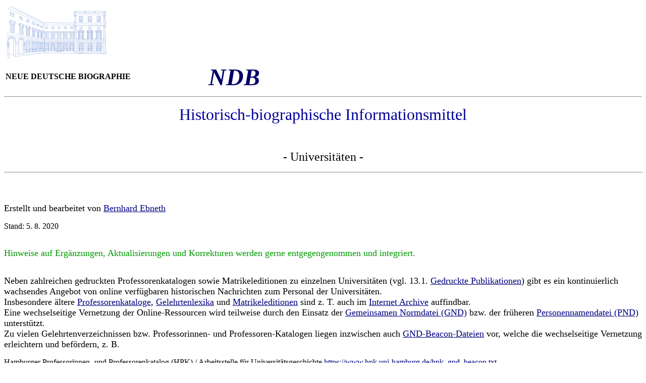

--- FILE ---
content_type: text/html
request_url: http://www.ndb.badw-muenchen.de/eb_univ.htm
body_size: 17441
content:
<!DOCTYPE HTML PUBLIC "-//w3c//dtd html 4.0 transitional//en">
<html><head>
  <meta http-equiv="Content-Type" content="text/html; charset=ISO-8859-1">
  <meta name="GENERATOR" content="Mozilla/4.8 [en] (Windows NT 5.0; U) [Netscape]">
  <meta name="Author" content="Bernhard Ebneth">
  <meta name="KeyWords" content="Biographie, Personen, Namen, Geschichte, Lexikon, Mitteleuropa, Deutschland, Österreich, Schweiz, Historische Kommission, Bayerische Akademie der Wissenschaften, Lexikographie, Dokumentation, Register, Wissenschaftsgeschichte, Bildungsgeschichte, Universitätsgeschichte, Mittelalter, Frühe Neuzeit, Zeitgeschichte, Eliten">
  <meta name="Description" content="Elektronische Deutschsprachige Biographie - Historisch-Biographische Informationsmittel">
  
  <title>NDB / EDB - Historisch-Biographische Informationsmittel - Universitäten</title><meta content="Biographie; Biography; Biographie-Portal; German Biography Portal; Universität; Universitätsgeschichte; Wissenschaft; Wissenschaftsgeschichte; Professoren; Gelehrte; Dozenten; Studenten; Matrikel; Immatrikulationen; Akademien; Digitale Deutsche Biographie; NDB; ADB; Namen; Personen; Personennamendatei; PND; Geschichte; History; Lexikon; Dictionary; Deutschland; Österreich; Schweiz; Germany; Austria; Suisse; Elektronische Deutschsprachige Biographie -" name="description">
  <meta content="B. Ebneth / NDB" name="author"></head>
<body alink="#ff0000" bgcolor="#ffffff" link="#000080" text="#000000" vlink="#008000">
<img src="zeichnung-badw.gif" id="_x0000_i1025" height="104" hspace="5" vspace="5" width="200">
<table>
  <tbody>
    <tr>
      <td width="398"><b>NEUE DEUTSCHE BIOGRAPHIE</b></td>
      <td width="398"><b><i><font color="#000066"><font size="+4">NDB</font></font></i></b></td>
    </tr>
  </tbody>
</table>
<hr>
<center>
<p><font color="#000099"><font size="+3">Historisch-biographische
Informationsmittel</font></font>
<br>
&nbsp;
<br>
&nbsp;
</p>
<p><font size="+2">- Universitäten -</font></p>
</center>
<p>
</p>
<hr width="100%"><br>
&nbsp;
<p><font size="+1">Erstellt und bearbeitet von <a href="mailto:ebneth@ndb.badw-muenchen.de">Bernhard
Ebneth</a></font>
</p>
<p>Stand: 5. 8. 2020
<br>
&nbsp;
</p>
<p><font color="#009900"><font size="+1">Hinweise auf Ergänzungen,
Aktualisierungen
und Korrekturen werden gerne entgegengenommen und integriert.</font></font>
<br>
&nbsp;
</p>
<p><font size="+1"><font color="#000000">Neben zahlreichen
gedruckten
Professorenkatalogen sowie Matrikeleditionen zu einzelnen
Universitäten
(vgl. </font>13.1. <a href="http://www.ndb.badw-muenchen.de/eb_buecher.htm">Gedruckte
Publikationen</a>)<font color="#000000"> gibt es ein </font></font><font size="+1"><font color="#000000">kontinuierlich wachsendes Angebot </font></font><font size="+1"><font color="#000000">von online verfügbaren
historischen Nachrichten zum Personal der
Universitäten.<br>
Insbesondere ältere </font></font><font size="+1"><font color="#000000"><a href="https://archive.org/search.php?query=professoren%20universit%C3%A4t">Professorenkataloge</a>,
<a href="https://archive.org/search.php?query=gelehrtenlex*">Gelehrtenlexika</a>
und <a href="https://archive.org/search.php?query=Matrikel%20%20%20%20Universit%C3%A4t">Matrikeleditionen</a>
sind z. T. auch im <a href="https://archive.org/about/">Internet
Archive</a> auffindbar.<br>
Eine wechselseitige Vernetzung der Online-Ressourcen wird teilweise
durch den
Einsatz der <a href="http://www.ndb.badw-muenchen.de/eb_gnd.htm#Professorenkataloge">Gemeinsamen
Normdatei
(GND)</a> bzw. der früheren <a href="http://www.ndb.badw-muenchen.de/eb_gnd.htm#Professorenkataloge">Personennamendatei
(PND)</a> unterstützt.<br>Zu vielen Gelehrtenverzeichnissen bzw. Professorinnen- und Professoren-Katalogen liegen inzwischen auch <a href="https://de.wikipedia.org/wiki/Wikipedia:BEACON" target="_blank">GND-Beacon-Dateien</a> vor, welche die wechselseitige Vernetzung erleichtern und befördern, z. B.</font></font></p>Hamburger Professorinnen- und Professorenkatalog (HPK) / Arbeitsstelle für Universitätsgeschichte <a href="https://www.hpk.uni-hamburg.de/hpk_gnd_beacon.txt" target="_blank">https://www.hpk.uni-hamburg.de/hpk_gnd_beacon.txt</a><br><br>Professorenkatalog der Universität Helmstedt / Herzog August Bibliothek Wolfenbüttel <a href="http://uni-helmstedt.hab.de/beacon.php" target="_blank">http://uni-helmstedt.hab.de/beacon.php</a><br><br>Gutenberg Biographics / Verzeichnis der Professorinnen und Professoren der Universität Mainz <a href="http://gutenberg-biographics.ub.uni-mainz.de/gnd/personen/beacon/file.txt" target="_blank">http://gutenberg-biographics.ub.uni-mainz.de/gnd/personen/beacon/file.txt</a><br><br>Historische Vorlesungsverzeichnisse der Universität Leipzig&nbsp; <a href="https://histvv.uni-leipzig.de/pnd.txt" target="_blank">https://histvv.uni-leipzig.de/pnd.txt</a><br>&nbsp;<br>Marburger Professorenkatalog online / Hessisches Landesamt für geschichtliche Landeskunde, Universitätsarchiv Marburg <a href="http://www.lagis-hessen.de/pkat_mr.txt" target="_blank">http://www.lagis-hessen.de/pkat_mr.txt</a><br><a href="http://uni-helmstedt.hab.de/beacon.php" target="_blank"></a><br>Catalogus Professorum Rostochiensium (CPR) / Forschungsstelle Universitätsgeschichte Rostock, Universitätsbibliothek Rostock <a href="http://cpr.uni-rostock.de/cpr_pnd_beacon.txt" target="_blank">http://cpr.uni-rostock.de/cpr_pnd_beacon.txt</a><br><a href="https://www.hpk.uni-hamburg.de/hpk_gnd_beacon.txt" target="_blank"></a>&nbsp;<a href="https://histvv.uni-leipzig.de/pnd.txt" target="_blank"></a><a href="http://www.lagis-hessen.de/pkat_mr.txt" target="_blank"></a><br>Historische Vorlesungsverzeichnisse der Universität Zürich <a href="http://histvv.uzh.ch/pnd.txt" target="_blank">http://histvv.uzh.ch/pnd.txt</a><br><br>Rektoratsreden im 19. und 20. Jahrhundert <a href="http://www.historische-kommission-muenchen-editionen.de/rektoratsreden/beacon.php" target="_blank">http://www.historische-kommission-muenchen-editionen.de/rektoratsreden/beacon.php</a>
<p><font size="+1"><font color="#000000">Für weiteren
Linksammlungen zur Wissenschafts- und Universitätsgeschichte ist
v. a. auf die Angebote von <a href="https://heloise.hypotheses.org/">Heloise
-
European
Network
on
Digital Academic History</a>, des <a href="http://www.dwc.knaw.nl/biografie/biografische-databanken/">Digitaal
Wetenschapshistorisch
Centrum</a>, der
<a href="http://guw-online.net/links/">Gesellschaft
für
Universitäts- und Wissenschaftsgeschichte (GUW)</a>, der <a target="_blank" href="http://cpr.uni-rostock.de/site/ueber_uns/verwandte_projekte?info=info.team,info.kontakt">Universität
Rostock</a>, </font></font><font size="+1"><font color="#000000">von </font></font><font size="+1"><font color="#000000"><a href="http://de.wikisource.org/wiki/Universit%C3%A4tsgeschichte">Wikisource</a>,
<a href="http://genwiki.genealogy.net/Universit%C3%A4tsmatrikel">GenWiki</a>
und
<a href="http://www.familia-austria.at/index.php/forschung-und-service/forschung-in-der-gesamtmonarchie/116-weitere-forschungsmoeglichkeiten/571-universitaetsmatrikel">Familia
Austria</a></font></font><font size="+1"><font color="#000000"> zu
verweisen.<br>
Gedruckte Matrikeln frühneuzeitlicher Schulen und Hochschulen sind
in den <a href="https://www.uni-due.de/ub/archiv/matrikel_literatur.shtml">Literaturhinweisen
zur
Duisburger
Universitätsmatrikel</a> verzeichnet.<br>
Am 11. 2. 2015 fand </font></font><font size="+1"><font color="#000000">mit
Beteiligung
von
Kollegen
aus
Braunschweig und Rostock </font></font><font size="+1"><font color="#000000">in der <a href="https://www.uni-hamburg.de/einrichtungen/weitere-einrichtungen/arbeitsstelle-fuer-universitaetsgeschichte.html">Hamburger
Arbeitsstelle
für
Universitätsgeschichte</a> ein Treffen zum <a href="https://cmswiki.rrz.uni-hamburg.de/hummel/ProfessorenKatalog/ProfKatTreffen">Hamburger
Professorenkatalog</a> statt.</font></font></p>
<p><font size="+1"><font color="#000000">Vgl. auch Ulf Morgenstern,
Nabelschau, Speziallexikon oder sozialstatistische Quellensammlung?
Über Intention, Wandel und Nutzen von Professorenkatalogen, in: </font></font><font size="+1"><font color="#000000"> <a href="http://www.uni-leipzig.de/unigeschichte/professorenkatalog/blog/publikationen/buch/">Catalogus
Professorum
Lipsiensis</a>. Konzeption, technische Umsetzung und
Anwendungen für Professorenkataloge im Semantic Web, hg. v. </font></font><font size="+1"><font color="#000000">Ulf Morgenstern u. </font></font><font size="+1"><font color="#000000">Thomas Riechert (= Leipziger
Beiträge zur Informatik,</font></font><font size="+1"><font color="#000000"> XXI), Leipzig 2010, S. 3&#8211;32 sowie<br>
</font></font><big><a name="Glasow_2015"></a>Matthias</big><big> Glasow,</big><big>
<a href="http://rosdok.uni-rostock.de/resolve/id/rosdok_document_0000009140" title="Onlineversion">Kollektivbiographisches Erinnern&nbsp;&#8211; Der
Catalogus Professorum Hamburgensium</a>, in: <a href="http://rosdok.uni-rostock.de/file/rosdok_document_0000009140/rosdok_derivate_0000032855/Studien_29.pdf">Denkmale&nbsp;&#8211;
Statuten&nbsp;&#8211;
Zeitzeugen</a>. Facetten Rostocker
Universitätsgeschichte (2), hg. v. </big><big>Gisela </big><big>Boeck
u.
</big><big>Hans-Uwe </big><big>Lammel (= </big><big>Rostocker
Studien zur Universitätsgeschichte, 29). Rostock 2015, S. 91-99.</big></p><p>In Planung befindet sich ein Deutsches Digitales Gelehrtenverzeichnis (früher unter dem Titel "<a href="http://www.deutscher-professorenkatalog.uni-kiel.de/" target="_blank">Deutscher Professorenkatalog</a>").</p>
<hr width="100%"><br>
<a href="http://www.archiv.rwth-aachen.de/lehrkoerper/"><big>Professoren/innen
und
Dozenten/innen
der
RWTH
(1870-1995)</big></a><span style="font-weight: bold;"> - </span><big><a name="RWTH_Aachen"></a><a href="http://www.archiv.rwth-aachen.de/">Hochschularchiv
der
RWTH
<span style="font-weight: bold;">Aachen</span></a></big><br>
Kurzbiographien; bearbeitet von Klaus Graf, Johanna Zigan und
Marcel Oeben (2007 / 30.3.2016)<br>
<font size="+1"><br>
<a href="http://www.archiv.rwth-aachen.de/rea/Seite/biographien_rekt_intze.htm">Biographien</a>
- <a href="http://www.rwth-aachen.de/go/id/hi/">RWTH Aachen</a> -
<a href="http://www.histinst.rwth-aachen.de/">Historisches
Institut</a></font>
<br>
enthält Informationen über drei Rektoren, zwölf
vertriebene
Professoren und über drei Professorinnen (o. Dat., 1.12.2010 /
16.4.2012 nicht mehr gefunden)<br><a href="https://aaa.gf-franken.de/de/akademie-und-universitaet-altdorf.html" target="_blank"><br><big>Album Academicum Altorphinum</big></a><big> - <a href="https://www.gf-franken.de/de/geschichte-und-profil.html" target="_blank">Gesellschaft für Familienforschung in Franken</a>, <a href="https://www.germanistik.phil.fau.de/person/schnabel-werner-w/" target="_blank">Prof. Dr. Werner Wilhelm Schnabel</a></big><br>mehr
als 18.000 Biogramme zu den Professoren, Präzeptoren, Studenten,
Universitätsverwandten, Aufsichts- und Verwaltungspersonal sowie
Förderern der Nürnbergischen Akademie und Universität Altdorf; <a href="https://aaa.gf-franken.de/de/recherche.html" target="_blank">Suchformular</a> (5.8.2020)<br><br>
<big><a href="http://digital.ub.uni-duesseldorf.de/urn/urn:nbn:de:hbz:061:1-103133">Die
Matrikel
der
Universität
<span style="font-weight: bold;">Altdorf</span></a><span style="font-weight: bold;"> </span>- Elias von Steinmeyer</big><br>
Digitalisat der Edition, die 1912 in der Reihe der
Veröffentlichungen der Gesellschaft für Fränkische
Geschichte : Reihe 4, Matrikeln fränkischer Schulen, publiziert
wurde; <a href="http://digital.ub.uni-duesseldorf.de/ihd/content/titleinfo/3544163">Band
1:
Text</a>, <a href="http://digital.ub.uni-duesseldorf.de/ihd/content/titleinfo/3544920">Band
2:
Register</a> (2012 / 30.3.2016)<br><br><big><a href="http://www.albumacademicum.uva.nl/cgi/b/bib/bib-idx?c=ap;lang=nl;tpl=introduction-nl.tpl" target="_blank">Album Academicum</a>. Hoogleraren en Gepromoveerden van 1632 tot heden - College van Bestuur van de Universiteit van <span style="font-weight: bold;">Amsterdam</span><br><small><a href="http://www.albumacademicum.uva.nl/cgi/b/bib/bib-idx?c=ap;cc=ap;page=boolean;lang=nl" target="_blank">Suchformular</a>; Listen der <a href="http://www.albumacademicum.uva.nl/cgi/b/bib/bib-idx?c=ap;lang=nl;tpl=br-achternaam-prof-nl.tpl" target="_blank">Hochschullehrer</a>, <a href="http://www.albumacademicum.uva.nl/cgi/b/bib/bib-idx?c=ap;lang=nl;tpl=br-achternaam-phd-nl.tpl" target="_blank">Doktoren</a> und <a href="http://www.albumacademicum.uva.nl/cgi/b/bib/bib-idx?c=ap;lang=nl;tpl=br-achternaam-doc-nl.tpl" target="_blank">Ehrendoktoren</a>; (5.8.2020)</small><br></big><a href="http://www.uni-bamberg.de/arch/news/artikel/Professorenkatalog/"><br>
</a><big><a target="_blank" href="https://www.uni-bamberg.de/arch/projekte/professorinnen-und-professorenkatalog/">Bamberger
Professorinnen-
und
Professorenkatalog</a> (im Aufbau) - <a href="http://www.uni-bamberg.de/">Universität <span style="font-weight: bold;">Bamberg</span></a>,<span style="font-weight: bold;"> </span></big><big><a href="http://www.uni-bamberg.de/kommunikation/news/artikel/vizepraesidenten_2014/">Vizepräsident
Technologie
und
Innovation</a> / <a href="http://www.uni-bamberg.de/pi/team/wirtz/">Guido
Wirtz</a>, </big><big><a href="http://www.uni-bamberg.de/hist-gw/">Historische
Grundwissenschaften</a> / <a href="http://www.uni-bamberg.de/hist-gw/professurteam/prof-dr-andrea-stieldorf/">Andrea
Stieldorf</a>, <a href="http://www.uni-bamberg.de/arch/">Universitätsarchiv</a>
/ <a href="http://www.uni-bamberg.de/arch/team-und-erreichbarkeit/">Margrit
Prussat</a> / <a href="http://www.uni-bamberg.de/kinf/">Lehrstuhl
für Angewandte Informatik in den Kultur-, Geschichts- und
Geowissenschaften</a> / <a href="http://www.uni-bamberg.de/kinf/mitarbeiter/schlieder-christoph/">Christoph
Schlieder</a>, </big><br>
Online-Datenbank des akademischen Lehrpersonals ab 1648 (26.7.2013,
aktualisiert 8.5.2014 / 5.8.2020)<br><br><big><a href="https://cp.tu-berlin.de/about" target="_blank">Catalogus Professorum</a> - Professorinnen &amp; Professoren der TU <span style="font-weight: bold;">Berlin</span> und ihrer Vorgänger - TU Berlin, Universitätsarchiv; Roberto Raguse, Irina Schwab<br>enthält mehr als 2500 Professoren; Namenliste; Erweiterte Suche (2001 / 4.9.2017)</big><br>
<br>
<big><a href="http://www.hu-berlin.de/ueberblick/geschichte/juedische-studierende">Jüdische
Studierende
1933
bis
1938</a> - <a href="http://www.hu-berlin.de/ueberblick/humboldt-universitaet-zu-berlin">Humboldt-Universität
zu
<span style="font-weight: bold;">Berlin</span></a> - <a href="http://www.geschichte.hu-berlin.de/bereiche-und-lehrstuehle/dtge-20jhd/forschung/vita-und-publikationen/vita-johanna-langenbrinck">Johanna
Langenbrinck</a></big><br>
enthält für ca. <a href="http://www.hu-berlin.de/ueberblick/geschichte/juedische-studierende/namensliste/">2000
Studierende
alphabetische
Liste</a> mit Namen, Geburtsdatum und -ort,
Fakultät, Studienzeit und Matrikelnummer, außerdem 15 <a href="http://www.hu-berlin.de/ueberblick/geschichte/juedische-studierende/biographien/">Biographien
und
Videointerviews
</a>( (12.4.2013 / 30.3.2016) <br>
<big><br>
<a href="http://www.generalsekretariat.unibe.ch/uniarchiv/content/datenbanken/index_ger.html">Namenslisten
-
Studierende,
Dozierende,
Rektoren,
Dekane
und
Ehrendoktoren</a> </big><big>-
</big><big><a href="http://www.unibe.ch/">Universität <span style="font-weight: bold;">Bern</span></a> - <a href="http://www.uniarchiv.unibe.ch/content/index_ger.html">Universitätsarchiv</a></big><br>
(22.2.2009 / 16.4.2012 - 30.3.2016&nbsp; nicht mehr gefunden)<br>
<big><br>
<a href="http://apps.uniarchiv.unibe.ch/index.php?syst=stud_1804_1834">Datenbank
der
Studierenden
1805
bis
1834</a> - </big><big><a href="http://www.unibe.ch/">
Universität Bern</a> - <a href="http://www.uniarchiv.unibe.ch/content/index_ger.html">Universitätsarchiv</a></big><br>
digitale Reproduktion der Matrikelbücher <a href="http://www.uniarchiv.unibe.ch/index.php?syst=stud_1804_1834">1805-1834</a>;&nbsp;&nbsp;
(13.10.2004
/
30.3.2016)<br>
<br>
<big><a href="http://apps.uniarchiv.unibe.ch/index.php?syst=stud_1834_1914">Datenbank
der
Studierenden
1835
bis
1914</a> - </big><big><a href="http://www.unibe.ch/">Universität
Bern</a></big><big> - </big><big><a href="http://www.uniarchiv.unibe.ch/content/index_ger.html">Universitätsarchiv</a><br>
</big>digitale Reproduktion der Matrikelbücher <a href="http://www.uniarchiv.unibe.ch/index.php?syst=stud_1834_1914">1834-1914</a>
(13.10.2004 / 30.3.2016)<br>
<big><br>
</big><big><a href="http://apps.uniarchiv.unibe.ch/index.php?syst=doz_1528_1980">Datenbank
der
Dozierenden
1528
bis
1980</a> - </big><big><a href="http://www.unibe.ch/">Universität
Bern</a></big><big> - </big><big><a href="http://www.uniarchiv.unibe.ch/content/index_ger.html">Universitätsarchiv</a><br>
<small>Namensliste mit <a href="http://digibiblio.unibe.ch/digibern/Chopin/Engine/Alpha/searchform.asp?KatalogID=6">Suchformular</a></small></big>
(13.10.2004 /&nbsp; 30.3.2016)<big><br>
<br>
</big><a href="http://www.uniarchiv.unibe.ch/unibe/generalsekretariat/uniarchiv/content/e3558/e3559/e3584/dozierende_1980_ger.pdf"><big>Datenbank
der
Dozierenden
1980</big></a><big><a href="http://www.uniarchiv.unibe.ch/unibe/generalsekretariat/uniarchiv/content/e3558/e3559/e3584/dozierende_1980_ger.pdf">
bis heute</a></big><big> [= 30.9.1981] -&nbsp;</big><big><a href="http://www.unibe.ch/">Universität Bern</a></big><big> - </big><big><a href="http://www.uniarchiv.unibe.ch/content/index_ger.html">Universitätsarchiv</a><br>
<small>Namensliste mit Angabe der Fakultät und Lebensdaten
gemäß den </small></big>Jahresbericht der Universität
Bern <big><small>"Dies academicus"</small></big>
(2007 / 16.4.2012 - 30.3.2016 nicht mehr gefunden)<big><br>
</big><big><br>
</big><big><a href="http://apps.uniarchiv.unibe.ch/index.php?syst=rectorsDB">Datenbank
der
Rektoren
1834
bis
heute</a> </big><big>[= 13.10.2004] </big><big>-&nbsp;</big><big><a href="http://www.unibe.ch/">Universität
Bern</a></big><big> - </big><big><a href="http://www.uniarchiv.unibe.ch/content/index_ger.html">Universitätsarchiv</a></big><br>
<big><small>Namensliste</small></big>n alphabetisch und <a href="http://apps.uniarchiv.unibe.ch/index.php?syst=rectorsDB&amp;modsc=1">Gesamtnamensliste
chronologisch
</a>(13.10.2004 / 1.12.2010)<br>
<br>
<big><a href="http://www.uniarchiv.unibe.ch/unibe/generalsekretariat/uniarchiv/content/e3558/e3559/e3586/Dekane_ger.pdf">Datenbank
der
Dekane</a> -&nbsp;</big><big><a href="http://www.unibe.ch/">Universität
Bern</a></big><big> - </big><big><a href="http://www.uniarchiv.unibe.ch/content/index_ger.html">Universitätsarchiv</a></big><br>
Namenslisten nach Fakultäten chronologisch (2009 / 16.4.2012 -
30.3.2016 nicht mehr gefunden)<br>
<br>
<big><a href="http://www.uniarchiv.unibe.ch/unibe/generalsekretariat/uniarchiv/content/e3558/e3559/e3587/Ehrenpromotionen_ger.pdf">Datenbank
der
Ehrendoktoren</a> -&nbsp;</big><big><a href="http://www.unibe.ch/">Universität
Bern</a></big><big> - </big><big><a href="http://www.uniarchiv.unibe.ch/content/index_ger.html">Universitätsarchiv</a><br>
</big>alphabetische und chronologische Namensliste (2009 / 16.4.2012 -
30.3.2016 nicht mehr gefunden)<br>
<br>
<big><a href="http://s2w.hbz-nrw.de/ulbbn/periodical/titleinfo/775910">Amtliches
Verzeichniß
des
Personals
und
der
Studirenden
der
Königlichen
Rheinischen
Friedrich-Wilhelms-Universität
zu
Bonn</a>,
1833-1886</big><br>
Digitalisat<small> (o. Dat. /&nbsp;</small>30.3.2016<small><font size="+1"><small>)</small></font></small><br>
<br>
<big><a href="http://rzbl04.biblio.etc.tu-bs.de:8080/docportal/receive/DocPortal_document_00022660">Die
Matrikel
des
Collegium
Carolinum
und
der
Technischen
Hochschule
Carolo-Wilhelmina
zu
<span style="font-weight: bold;">Braunschweig</span>
1745-1900</a>, bearbeitet von Peter Düsterdieck, Hildesheim 1983<br>
<small>Digitalisat; Veröffentlichungen der Historischen Kommission
für Niedersachsen und Bremen; 9, Abt. 5 </small></big><font size="+1"><small>(o. Dat. / </small></font>30.3.2016<font size="+1"><small>)<br><big><br><a href="https://eldorado.tu-dortmund.de/handle/2003/25829">Biografisches Archiv <span style="font-weight: bold;">Dortmund</span>er Universitäts-Professorinnen und -Professoren</a> - Lebensläufe von eigener Hand - Herausgeber Valentin Wehefritz, 2009-2014</big><br>enthält 84 Biogramme, jeweils mit </small></font><font size="+1"><small>Porträt</small></font><font size="+1"><small>,
Lebenslauf in Stichworten, Tätigkeiten in der Selbstverwaltung [der
Universität] und Wissenschaftsorganisationen, Publikationslisten&nbsp;
(2010-2014 / 27.2.2017)<br><br>
<big><a href="http://digital.ub.uni-duesseldorf.de/man/content/titleinfo/5394138">Matrikelbuch
der
<span style="font-weight: bold;">Düsseldorf</span>er Akademie
für praktische Medizin 1919-1928</a></big><br>
Digitalisat (2013 / </small></font>30.3.2016<font size="+1"><small>)<br>
<br>
<big><a href="http://digital.ub.uni-duesseldorf.de/ihd/periodical/titleinfo/1115047">Personal-
</a>und <a href="http://digital.ub.uni-duesseldorf.de/ihd/periodical/titleinfo/1115053">Vorlesungsverzeichnisse
und
Stundenpläne
der
Medizinischen
Akademie
in
Düsseldorf<span style="font-weight: bold;"> </span>1923-1966
</a>bzw. der <a href="http://digital.ub.uni-duesseldorf.de/ihd/periodical/titleinfo/1115031">Universität
Düsseldorf
1966-2010</a><br>
</big><a href="http://digital.ub.uni-duesseldorf.de/nav/classification/1186158">Digitalisate</a>
(2010 / </small></font>30.3.2016<font size="+1"><small>)<br>
</small><br>
<a href="https://www.uni-due.de/ub/archiv/universitaetsmatrikel.shtml"><span style="font-weight: bold;">Duisburger</span>
Universitätsmatrikel 1652-1818</a> (</font><big>Album studiosorum
universitatis Duisburgensis) </big><font size="+1">- Manfred
Komorowski</font>
<br>
<a href="http://matrikeldb.ub.uni-due.de/depa/person.jsp">bio-bibliographische
Datenbank</a> mit Quellen- und Literaturnachweisen; <a href="http://matrikeldb.ub.uni-due.de/depa/quellen.jsp">Digitalisat des<small>
</small>Album studiosorum
universitatis Duisburgensis</a>; <a href="http://www.uni-due.de/collcart/matrikel/00-index.htm">2. Edition
Oktober 2004</a> dadurch ersetzt&nbsp; (28.11.2013 / 30.3.2016)<font size="+1"><br>
<br>
Die Professoren und Dozenten der Friedrich-Alexander-Universität <span style="font-weight: bold;">Erlangen</span> 1743&#8211;1960 - <a href="http://www.ub.fau.de/">Universitätsbibliothek Erlangen</a><br>
<small>Digitalisate von:<br>
</small></font><font size="+1"><small><a href="https://opus4.kobv.de/opus4-fau/frontdoor/index/index/docId/1419">Die
Professoren
und
Dozenten
der
Friedrich-Alexander-Universität
1743-1960</a>, <a href="https://opus4.kobv.de/opus4-fau/files/1419/Professorenkatalog_1_PDF.pdf">Teil
1:
Theologische
Fakultät,
Juristische
Fakultät</a>, hg. v.
Renate Wittern, bearb. v. Eva Wedel-Schaper, Christoph Hafner u. Astrid
Ley</small></font><small><font size="+1"><small> </small></font><font size="+1"><small>(= Erlanger Forschungen, Sonderreihe 9)</small></font></small><font size="+1"><small>, Erlangen</small></font><font size="+1"><small> 1999;</small></font><br>
<font size="+1"><small><a href="https://opus4.kobv.de/opus4-fau/frontdoor/index/index/docId/1420">Die
Professoren
und
Dozenten
der
Friedrich-Alexander-Universität
1743-1960</a>, <a href="https://opus4.kobv.de/opus4-fau/files/1420/ProfUndDozenten.pdf">Teil
2:
Medizinische
Fakultät</a>, hg. v. Renate Wittern, bearb. v.
Astrid Ley</small></font><small><font size="+1"><small> </small></font><font size="+1"><small>(= Erlanger Forschungen, Sonderreihe 9)</small></font></small><font size="+1"><small>, Erlangen</small></font><font size="+1"><small> 1999;<br>
</small></font><small><font size="+1"><small><a href="https://opus4.kobv.de/opus4-fau/frontdoor/index/index/docId/1421">Die
Professoren
und
Dozenten
der
Friedrich-Alexander-Universität
Erlangen 1743&#8211;1960</a>, </small></font><font size="+1"><small><a href="https://opus4.kobv.de/opus4-fau/files/1421/S._I_358ProfessorenT3.pdf">Teil
3:
Philosophische
Fakultät,
Naturwissenschaftliche
Fakultät</a>,
bearb. v. Clemens Wachter </small></font><font size="+1"><small>(=
Erlanger Forschungen, Sonderreihe 13)</small></font></small><font size="+1"><small>, Erlangen 2009;<br>
</small></font><font size="+1"><small><a href="https://opus4.kobv.de/opus4-fau/frontdoor/index/index/docId/1330">Roswitha
Poll,
Monika
Kötter
u.
Ellen Schug</a>, </small></font><font size="+1"><small><a href="https://opus4.kobv.de/opus4-fau/files/1330/Promotionen_Internet_Bd1.pdf">Verzeichnis
der
Erlanger
Promotionen
1743-1885</a>, hg. v. d. <a href="http://www.ub.fau.de/">Universitätsbibliothek
Erlangen-Nürnberg</a>, <a href="https://opus4.kobv.de/opus4-fau/files/1330/Promotionen_Internet_Bd1.pdf">Teil
1:
</a></small></font><a href="https://opus4.kobv.de/opus4-fau/files/1330/Promotionen_Internet_Bd1.pdf"><font size="+1"><small>Theologische Fakultät, Juristische
Fakultät,
</small></font></a><a href="https://opus4.kobv.de/opus4-fau/files/1330/Promotionen_Internet_Bd1.pdf"><small><font size="+1"><small>Philosophische Fakultät</small></font></small></a><font size="+1"><small>, </small></font><font size="+1"><small>Erlangen
2009,</small></font><font size="+1"><small>&nbsp; <a href="https://opus4.kobv.de/opus4-fau/files/1330/Promotionen_Internet_Bd2.pdf">Teil
2:
Medizinische
Fakultät</a>, Erlangen 2009;<br>
</small></font><a href="https://opus4.kobv.de/opus4-fau/frontdoor/index/index/docId/4125"><font size="+1"><small>Bernd Mertens u. Margareta Feketitsch-Weber</small></font></a>,
<font size="+1"><small><a href="https://opus4.kobv.de/opus4-fau/files/4125/DieAberkennungVonDoktorgraden_Bd15.pdf">Die
Aberkennung
von
Doktorgraden
an
der Juristischen Fakultät der
Universität Erlangen im Nationalsozialismus</a> </small></font><small><font size="+1"><small>(= Erlanger Forschungen, Sonderreihe 15)</small></font></small><font size="+1"><small>, Erlangen 2010 </small></font><font size="+1"><small>(2010
</small></font>/ 30.3.2016)<br>
<font size="+1"><br>
<a href="http://digital.bib-bvb.de/webclient/DeliveryManager?custom_att_2=simple_viewer&amp;pid=4568229">Matrikel
über
die
an
der
Hochfürstl.
Friedrichs-Universität
zu
Bayreuth
u.
Erlangen<span style="font-weight: bold;"> </span>aufgenommenen
Studierenden
adeliger
und
bürgerlicher
Herkunft</a> -
Universitätsbibliothek Erlangen-Nürnberg<br>
Digitalisat (o. Dat. / </font>30.3.2016<font size="+1">)<br>
<br>
<a href="http://www.uni-frankfurt.de/org/ltg/admin/archiv/aktuell"><span style="font-weight: bold;">Frankfurter</span>
Gelehrtenlexikon</a> - <a href="http://www.uni-frankfurt.de/org/ltg/admin/archiv/mitarbeiter/index.html">Michael
Maaser,
Markus
Eschenauer</a></font><a href="http://www.uni-frankfurt.de/org/ltg/admin/archiv/index.html"><br>
Universitätsarchiv
Frankfurt
am Main</a>; Projekt einer Datenbank und eines Lexikons in
fünf
Bänden; Erfassung aller Dozenten und Professoren seit
Universitätsgründung
1914 (20.6.2005 / nicht mehr auffindbar 2.8.2005-16.4.2012 ff.)
<p><font size="+1"><a href="http://www.uni-greifswald.de/%7Ehistor/activities/lexi/prof/lex.htm">Lexikon
<span style="font-weight: bold;">Greifswalder</span>
Hochschullehrer
1775
-
1961</a> - Werner Buchholz, Agneta
Schönrock, Meinrad Welker, Maud Viehberg, Ines Oberling</font><br>
Projekt eines Professorenkatalogs mit vier Musterbiographien: <a href="http://www.uni-greifswald.de/%7Ehistor/activities/lexi/hgwp/Artikel/klemp.htm">Victor
Klemperer</a>, <a href="http://www.uni-greifswald.de/%7Ehistor/activities/lexi/hgwp/Artikel/lohm.htm">Ernst
Lohmeyer</a>, <a href="http://www.uni-greifswald.de/%7Ehistor/activities/lexi/hgwp/Artikel/oberlaender.htm">Theodor
Oberländer</a> und <a href="http://www.uni-greifswald.de/%7Ehistor/activities/lexi/hgwp/Artikel/sauerbruch.htm">Ferdinand
Sauerbruch</a> (o. Dat. / 16.4.2012 - 30.3.2016 nicht mehr gefunden);
<br>
hierzu gedruckte Ausgabe: <i><a href="http://idw-online.de/pages/de/news?print=1&amp;id=93343">L</a><a href="http://idw-online.de/pages/de/news?print=1&amp;id=93343">exikon
Greifswalder Hochschullehrer</a></i><a href="http://idw-online.de/pages/de/news?print=1&amp;id=93343">
1775 bis 2006</a> ; Hrsg. v. <b>Werner Buchholz</b> ; Teil 3 ; (1907 -
1932) ; Bearb. v. Meinrad Welker ; Bad Honnef : Bock , 2004 ; 295 S. ;
ISBN <a href="http://kvk.ubka.uni-karlsruhe.de/hylib-bin/kvk/nph-kvk2.cgi?maske=kvk-last&amp;title=UB+Karlsruhe%3A+KVK+Ergebnisanzeige&amp;header=http%3A%2F%2Fwww.ubka.uni-karlsruhe.de%2Fkvk%2Fkvk%2Fkvk-header_neu_de_28_09_05.html&amp;spacer=http%3A%2F%2Fwww.ubka.uni-karlsruhe.de%2Fkvk%2Fkvk%2Fkvk-spacer.html&amp;footer=http%3A%2F%2Fwww.ubka.uni-karlsruhe.de%2Fkvk%2Fkvk%2Fkvk-footer_neu_de_04_02_04.html&amp;css=http%3A%2F%2Fwww.ubka.uni-karlsruhe.de%2Fkvk%2Fkvk%2Fkvk-neu2.css&amp;input-charset=utf-8&amp;kvk-session=4UO32T01&amp;TI=&amp;PY=&amp;AU=&amp;SB=3-87066-931-4&amp;CI=&amp;SS=&amp;ST=&amp;PU=&amp;VERBUENDE=&amp;kataloge=SWB&amp;kataloge=BVB&amp;kataloge=NRW&amp;kataloge=HEBIS&amp;kataloge=KOBV&amp;kataloge=GBV&amp;kataloge=DDB&amp;kataloge=STABI_BERLIN&amp;kataloge=TIB&amp;kataloge=OEVK_GBV&amp;kataloge=VD17&amp;kataloge=ZDB&amp;OESTERREICH=&amp;kataloge=BIBOPAC&amp;kataloge=LBOE&amp;kataloge=OENB_1501&amp;kataloge=OENB_1930&amp;kataloge=OENB_1992&amp;SCHWEIZ=&amp;kataloge=HELVETICAT&amp;kataloge=BASEL&amp;kataloge=ZUERICH&amp;kataloge=ETH&amp;kataloge=VKCH_RERO&amp;target=_blank&amp;Timeout=120">3-87066-931-4</a></p><big>Catalogus Professorum Academiae <span style="font-weight: bold;">Groninganae</span> - Biblitheek der Rijksuniversiteit Groningen</big><br>
verzeichnet Professoren seit 1614; <a href="https://hoogleraren.ub.rug.nl/" target="_blank">alphabetische Namensliste</a>; <a href="https://hoogleraren.ub.rug.nl/" target="_blank">Zeitleiste</a>; <a href="https://hoogleraren.ub.rug.nl/disciplines" target="_blank">Fachgebiete</a>; <a href="http://profs.library.uu.nl/index.php/info/links" target="_blank"></a><a href="https://hoogleraren.ub.rug.nl/advancedsearch" target="_blank">Erweiterte Suche</a><big><small> (o. D. /</small> </big>4.9.2017<big>)</big>
<p><font size="+1"><a href="http://www.catalogus-professorum-halensis.de">Catalogus
Professorum <span style="font-weight: bold;">Halensis</span> -
Onlinelexikon hallischer Gelehrter [1817-1968]</a>
- Ein bio-bibliographisches Gelehrtenlexikon - <a href="mailto:historisches.buero@gmx.de">Henrik
Eberle</a> / Historisches Büro</font>
<br>
Biographien von Professoren in fünf alphabetischen Serien (<a href="http://www.catalogus-professorum-halensis.de/index1817.html">1817-1871</a>
/ <a href="http://www.catalogus-professorum-halensis.de/indexb1871.html">1871-1918</a>
/ <a href="http://www.catalogus-professorum-halensis.de/indexb1918.html">1918-1933</a>
/ <a href="http://www.catalogus-professorum-halensis.de/indexb1933.html">1933-1945</a>
/ <a href="http://www.catalogus-professorum-halensis.de/index1945.html">1945-1968</a>);
mit
Suchformular; 16.4.2012
ohne
Inhalt;&nbsp;<a href="http://www.historische-kommission-muenchen-editionen.de/beacond/cph.php?beacon">GND-Beacon</a>
(7.1.2008
/ 24. 3. 2017 )<br>
</p>
<p><big><a href="https://www.hpk.uni-hamburg.de/">Hamburger Professorinnen- und Professorenkatalog<span style="font-weight: bold;"></span></a> - </big><font size="+1"><font color="#000000"><a href="https://www.uni-hamburg.de/einrichtungen/weitere-einrichtungen/arbeitsstelle-fuer-universitaetsgeschichte.html">Hamburger
Arbeitsstelle
für
Universitätsgeschichte</a></font></font> / <big>Rainer
Nicolaysen / <a href="https://www.archiv.uni-hamburg.de/">Universitätsarchiv Hamburg</a></big><br><a href="https://www.hpk.uni-hamburg.de/indexbrowser/profname">
Personenindex</a>; <a href="https://www.hpk.uni-hamburg.de/search/profkat-simple">Einfache</a> und <a href="https://www.hpk.uni-hamburg.de/search/profkat-extended">Erweiterte Suche</a>; <a href="https://www.hpk.uni-hamburg.de/">Einführung</a>; Projektbeschreibung <big><small><a href="https://www.uni-hamburg.de/einrichtungen/weitere-einrichtungen/arbeitsstelle-fuer-universitaetsgeschichte/projekte.html">Catalogus
Professorum
<span style="font-weight: bold;">Hamburgensium</span></a></small></big>; hierzu auch <a href="#Glasow_2015">Glasow 2015</a>; <a href="https://www.hpk.uni-hamburg.de/hpk_gnd_beacon.txt">GND-Beacon</a> (3.11.2015 / 24.3.2017) <br>
</p>
<p><font size="+1"><a href="http://www.ub.uni-heidelberg.de/helios/digi/unihdmatrikel.html">Die
Matrikel
der
Universität
<span style="font-weight: bold;">Heidelberg</span>
1386
- 1920 digital</a> - <a href="http://www.ub.uni-heidelberg.de">Universitätsbibliothek
Heidelberg</a></font>
<br>
Bilddateien der gedruckten Matrikeln:&nbsp; <a href="http://digi.ub.uni-heidelberg.de/matrikel1386">Gustav
Toepke, Die Matrikel der Universität Heidelberg, Teil I: 1386 bis
1553</a>,
<br>
Heidelberg 1884, <a href="http://digi.ub.uni-heidelberg.de/matrikel1554">Teil
II: 1554 bis 1662 (einschl. Nachtrag 1663-1668)</a>, Heidelberg 1886, <a href="http://digi.ub.uni-heidelberg.de/matrikel1704">Teil
IV: 1704-1807</a>,
<br>
Heidelberg 1903, <a href="http://digi.ub.uni-heidelberg.de/matrikel1807">Teil
V: 1807-1846</a>, Heidelberg 1904, <a href="http://digi.ub.uni-heidelberg.de/matrikel1846">Teil
VI: 1846-1870</a>, Heidelberg 1907 sowie der archivalischen <a href="http://digi.ub.uni-heidelberg.de/matrikel1871">Matrikelbücher
Sommer-Semester
1871
bis
Sommer-Semester
1872</a>, <a href="http://digi.ub.uni-heidelberg.de/matrikel1872">Winter-Semester
1872/1873
bis
Winter-Semester
1894/95</a>, <a href="http://digi.ub.uni-heidelberg.de/matrikel1895">Sommer-Semester
1895
bis
Sommer-Semester
1906</a>, <a href="http://digi.ub.uni-heidelberg.de/matrikel1907">Winter-Semester
1906/1907
bis
Sommer-Semester
1916</a> u. <a href="http://digi.ub.uni-heidelberg.de/matrikel1916">Winter-Semester
1916/1917
bis
Sommer-Semester
1920</a>; Zugriff auf die gedruckten
Matrikeln
am besten über die beiden Registerbände: <a href="http://digi.ub.uni-heidelberg.de/matrikelregister">Gustav
Toepke, Die Matrikel der Universität Heidelberg, Teil III:
Register
1386-1662</a>, Heidelberg 1889, u. <a href="http://digi.ub.uni-heidelberg.de/matrikelregister2">Paul
Hintzelmann, Die Matrikel der Universität Heidelberg. Teil
VII:&nbsp;
Register 1704-1870</a>, Heidelberg 1916, jeweils mit <a href="http://digi.ub.uni-heidelberg.de/matrikelregister">Suchformular</a>,
<a href="http://digi.ub.uni-heidelberg.de/sammlung12/buch/matrikelregister.xml?docname=matrikelregister&amp;pageid=PAGE0013">Personen-</a>,
<a href="http://digi.ub.uni-heidelberg.de/sammlung12/buch/matrikelregister.xml?docname=matrikelregister&amp;pageid=PAGE0558">Orts-,</a><a href="http://digi.ub.uni-heidelberg.de/sammlung12/buch/matrikelregister.xml?docname=matrikelregister&amp;pageid=PAGE0836">Sach-
und
Wörterregistern
</a>(23.2.2005 / 30.3.2016)<br>
</p>
<p><big><a href="https://www.uni-heidelberg.de/presse/ruca/ruca04-02/gelehrt.html">Heidelberger
Gelehrtenlexikon</a> </big><font size="+1"><big> </big>- Eike
Wolgast, Dagmar
Drüll-Zimmermann<br>
<small>Beschreibung in Ruperto Carola 2/2004; <a href="https://www.uni-heidelberg.de/presse/news09/pm290429-3gel.html">Pressemitteilung
v.
29.4.2009
zum
4.
Band (1933-1986)</a>; kleiner Ausschnitt in <a href="https://books.google.de/books?id=BM4fBAAAQBAJ">GoogleBooks</a>
(2004 / 30.3.2016)</small><br>
</font></p>
<p><font size="+1"><a href="http://www.uni-heidelberg.de/presse/news/2209gelehrte.html">Heidelberger
Gelehrtenlexikon
1386-1649</a> - Eike Wolgast, Dagmar
Drüll-Zimmermann</font>
<br>
Professorenkatalog; Pressemitteilung vom <a href="http://www.uni-heidelberg.de/presse/news/2210gelehrten.html">25.9.2002</a>
(25.9.2002 / 1.12.2010 - 30.3.2016 nicht mehr gefunden)
</p>
<p><font size="+1"><a href="http://digi.ub.uni-heidelberg.de/diglit/album1886/0008">Der
Lehrkörper Ruperto Carola zu Heidelberg im Jahre 500 ihres
Bestehens</a>
- Fotoalbum von 1886 in der <a href="http://www.ub.uni-heidelberg.de">Universitätsbibliothek
Heidelberg</a></font>
<br>
enthält zeitgenössische Photographien von <a href="http://digi.ub.uni-heidelberg.de/sammlung12/werk/album1886.xml?docname=album1886&amp;pageid=PAGE0001">Friedrich
I,
Großherzog
von
Baden</a>, Prorektor <a href="http://digi.ub.uni-heidelberg.de/sammlung12/werk/album1886.xml?docname=album1886&amp;pageid=PAGE0002">Ernst
Immanuel
Bekker</a> sowie den Dozenten der <a href="http://digi.ub.uni-heidelberg.de/sammlung12/werk/album1886.xml?docname=album1886&amp;pageid=PAGE0003">Theologischen
Fakultät</a>, der <a href="http://digi.ub.uni-heidelberg.de/sammlung12/werk/album1886.xml?docname=album1886&amp;pageid=PAGE0005">Juristischen
Fakultät</a>, der <a href="http://digi.ub.uni-heidelberg.de/diglit/album1886/0008?sid=e477d6960715c6bc15a03994995918fe">Medizinischen
Fakultät</a> und der <a href="http://digi.ub.uni-heidelberg.de/sammlung12/werk/album1886.xml?docname=album1886&amp;pageid=PAGE0015">Philosophischen
Fakultät</a> (2004 / <font size="+1"><small>30.3.2016</small></font>)<br>
</p>
<p><big><a href="http://uni-helmstedt.hab.de/index.php?cPage=5&amp;sPage=prof">Professorenkatalog</a></big>
<big>der Universität <span style="font-weight: bold;">Helmstedt</span>
</big><big>- <a href="http://uni-helmstedt.hab.de/index.php?cPage=1&amp;sPage=kontakt">Herzog-August-Bibliothek</a>,
Wolfenbüttel</big> <br><a href="http://uni-helmstedt.hab.de/beacon.php">GND-Beacon</a> (o. Dat. / 24.3.2017)<br>
</p>
<p><a href="http://uni-helmstedt.hab.de/index.php?cPage=4&amp;sPage=mat"><big>Matrikel</big></a>
<big>der Universität Helmstedt </big><big>- <a href="http://uni-helmstedt.hab.de/index.php?cPage=1&amp;sPage=kontakt">Herzog-August-Bibliothek</a>,
Wolfenbüttel</big> <br>
3 Bände (<a href="http://diglib.hab.de/drucke/f4f-211-1b/start.htm">Bd.
1:
1574-1636</a>; <a href="http://diglib.hab.de/drucke/f4f-211-1b-reg/start.htm">Register
zu Bd. 1</a>; <a href="http://diglib.hab.de/drucke/f4f-211-2b/start.htm">Bd. 2:
1636-1685</a>; <a href="http://diglib.hab.de/drucke/f4f-211-3b/start.htm">Bd. 3:
1685-1810</a>) (o. Dat. / 24.3.2017)<br>
</p>
<p><big><a href="http://professorenkatalog-intern.uni-kiel.de/">Professorenkatalog
der
Universität
<span style="font-weight: bold;">Kiel </span>nach
Volbehr/Weyl 1956</a> - ein Arbeitsinstrument - <a href="http://professorenkatalog-intern.uni-kiel.de/contact.php">Joerg
Wettlaufer</a><br>
<small>enthält mehr als 1700 Personeneinträge; </small></big>beruht
auf
dem
gedruckten
Katalog;
<a href="http://professorenkatalog-intern.uni-kiel.de/start.php">Namenindex</a>;
<a href="http://professorenkatalog-intern.uni-kiel.de/alphalist.php">alphabetische</a>
und <a href="http://professorenkatalog-intern.uni-kiel.de/chronolist.php?Full=yes">chronologische
Listen</a> sowie nach Fakultäten: <a href="http://professorenkatalog-intern.uni-kiel.de/theol.php">theologische</a>,
<a href="http://professorenkatalog-intern.uni-kiel.de/jur.php">juristische</a>,
<a href="http://professorenkatalog-intern.uni-kiel.de/phil.php">philosophische</a>,
<a href="http://professorenkatalog-intern.uni-kiel.de/med.php">medizinische</a>,
<a href="http://professorenkatalog-intern.uni-kiel.de/nat.php">naturwissenschaftliche</a>
und <a href="http://professorenkatalog-intern.uni-kiel.de/agrar.php">agrarwissenschaftliche
Fakultät</a>; <small>(15.3.2010 / </small>30.3.2016<small>)</small></p><big><a href="http://gelehrtenverzeichnis.de/" target="_blank"><span style="font-weight: bold;">Kiel</span>er Gelehrtenverzeichnis | Kieler Professorinnen und Professoren von 1919 bis 1965</a> - &nbsp;<a href="https://www.histsem.uni-kiel.de/de/abteilungen/regionalgeschichte/direktor/oliver-auge" target="_blank">Oliver Auge</a>, <a href="https://comsys.informatik.uni-kiel.de/lang/de/personen/nl/" target="_blank">Norbert Luttenberger</a>, <a href="https://www.histsem.uni-kiel.de/de/abteilungen/regionalgeschichte/mitarbeiter/karen-bruhn-m.a" target="_blank">Karen Bruhn</a>, <a href="https://www.histsem.uni-kiel.de/de/abteilungen/regionalgeschichte/mitarbeiter/swantje-piotrowski" target="_blank">Swantje Piotrowski</a>, <a href="https://comsys.informatik.uni-kiel.de/lang/de/personen/jze/" target="_blank">Jesper Zedlitz</a></big><br><a href="https://www.histsem.uni-kiel.de/de/abteilungen/regionalgeschichte" target="_blank">Abteilung für Regionalgeschichte</a> <a href="https://www.histsem.uni-kiel.de/de" target="_blank">des Historischen Seminars</a> gemeinsam mit der <a href="https://comsys.informatik.uni-kiel.de/" target="_blank">Arbeitsgruppe Kommunikationssysteme</a> des <a href="https://www.inf.uni-kiel.de/de/" target="_blank">Instituts für Informatik</a> <a href="http://www.uni-kiel.de/" target="_blank">der Christian-Albrechts-Universität zu Kiel</a><br>enthält mehr als 4600 Personen­einträge,davon mehr als&nbsp; 900 Professorinnen und Professoren;<a href="http://gelehrtenverzeichnis.de/persons" target="_blank"> Namenindex</a>; Suche über <a href="http://gelehrtenverzeichnis.de/faculties" target="_blank">Fakultäten</a>, Themen wie <a href="http://gelehrtenverzeichnis.de/topics/ehrungen" target="_blank">Ehrungen</a>, <a href="http://gelehrtenverzeichnis.de/map/index" target="_blank">Karten</a> und <a href="http://gelehrtenverzeichnis.de/map/kiel" target="_blank">Wohnorte in Kiel</a>; Komplettierung für den Zeitramu 1665-1815 in Arbeit (2016 / 9.1.2018)<br><big><a href="http://www.ub.uni-kiel.de/emedien/histverz.html">Historische
Personal-
und
Vorlesungsverzeichnisse
der
CAU
[Kiel]
in
digitalisierter
Form</a></big><br><p>
1665 bis Wintersemester 1999/2000 (o. Dat. / 30.3.2016)<br>
</p>
<a href="http://rektorenportraits.uni-koeln.de/"><big>Die
Rektorenporträts der Universität <span style="font-weight: bold;">Köln</span> seit 1919</big></a>
- <big>Universität zu Köln, Tassilo Küpper</big><br>
(30.10.2008 / 30.3.2016)<font size="+1"><br>
<br>
<a href="http://www.uni-jena.de/philosophie/histinst/LSWalther.html">Matrikel
der
Universität
<span style="font-weight: bold;">Jena
</span>1764-1818</a> - <a href="mailto:Ulrichrasche@aol.com">Ulrich
Rasche</a></font>
<br>
Editionsprojekt (20.12.2000 / 12.3.2001 nicht auffindbar
10.12.2007-16.4.2012 ff.)<br><br><a href="http://hoogleraren.leidenuniv.nl/" target="_blank"><span style="font-weight: bold;">Leidse </span>Hoogleraren vanaf 1575</a> - <a href="https://www.bibliotheek.universiteitleiden.nl/" target="_blank">Universitaire Bibliotheken&nbsp; Leiden</a><br>
verzeichnet&nbsp;Professoren seit 1575; <a href="http://hoogleraren.leidenuniv.nl/search?browse-all=yes" target="_blank">alphabetische Namensliste</a>;&nbsp;<a href="http://hoogleraren.leidenuniv.nl/search?browse=faculteit" target="_blank">Fakultäten</a>; <a href="http://hoogleraren.leidenuniv.nl/search?browse=vakgebied" target="_blank">Fachgebiete</a>; <a href="http://hoogleraren.leidenuniv.nl/search?browse=type" target="_blank">Funktion</a>;&nbsp;<a href="http://hoogleraren.leidenuniv.nl/search?browse=jaarbenoeming" target="_blank">Berufungsjahre</a>;&nbsp;<a href="http://hoogleraren.leidenuniv.nl/search?browse=geboortejaar" target="_blank">Geburtsjahre</a><big><small>; <a href="http://hoogleraren.leidenuniv.nl/galerij" target="_blank">Porträts</a> (2015 /</small> </big>4.9.2017<big>)</big>
<p><font size="+1"><a href="http://codex.isgv.de/codex.php?band=cds2_18">Matrikel
der
Universität
<span style="font-weight: bold;">Leipzig</span></a><span style="font-weight: bold;"> </span>- <a href="http://www.tu-dresden.de/isgv">Institut
für Sächsische Geschichte</a></font>
<br>
Retrodigitalisierung der gedruckten Ausgabe im <a href="http://codex.isgv.de/codex.php?band=cds2_16">Codex
Diplomaticus Saxoniae Regiae;</a><a href="http://codex.isgv.de/codex.php?band=cds2_16">
1. Band (Immatrikulationen 1409-1555)</a>, <a href="http://codex.isgv.de/codex.php?band=cds2_17">2.
Band&nbsp; (Promotionen 1409-1555)</a>, <a href="http://codex.isgv.de/codex.php?band=cds2_18">3.
Band (Register)</a> (1.9.2005 / 30.3.2016)<br>
</p>
<a href="http://www.uni-leipzig.de/unigeschichte/professorenkatalog"><big>Professorenkatalog
der
Universität
Leipzig
/
Catalogus
Professorum
Lipsiensis</big> </a><br>
Biographien von Professoren in fünf alphabetischen Serien (<a href="http://www.uni-leipzig.de/unigeschichte/professorenkatalog/epoche/1830-1870">1830-1870
</a>/ <a href="http://www.uni-leipzig.de/unigeschichte/professorenkatalog/epoche/1870-1918">1870-1918</a>
/ <a href="http://www.uni-leipzig.de/unigeschichte/professorenkatalog/epoche/1919-1932">1919-1932</a>
/ <a href="http://www.uni-leipzig.de/unigeschichte/professorenkatalog/epoche/1933-1945">1933-1945</a>
/ <a href="http://www.uni-leipzig.de/unigeschichte/professorenkatalog/epoche/1946-1989">1946-1989</a>)
oder
nach
<a href="http://www.uni-leipzig.de/unigeschichte/professorenkatalog/fakultaetenliste.html">Fakultäten</a>;
mit
Suchformular; URL-Änderung
http://www.uni-leipzig.de/unigeschichte/professorenkatalog -&gt;
http://research.uni-leipzig.de/catalogus-professorum-lipsiensium/; <a href="http://www.uni-leipzig.de/unigeschichte/professorenkatalog/leipzig/cpl-beacon.txt">GND-Beacon</a>
(2008
/
24.3.2017)<br>
<br>
<big><a href="http://histvv.uni-leipzig.de/">Historische
Vorlesungsverzeichnisse der Universität Leipzig</a> - <a href="http://www.ub.uni-leipzig.de/">Universitätsbibliothek
Leipzig</a></big> <big>/ Ulrich Johannes Schneider</big><br>
erfasst ca. 73.000 Veranstaltungen 1814-1914 (2008-2012 / 30.3.2016)<br>
<br>
<big><a href="http://gutenberg-biographics.ub.uni-mainz.de/home.html"><span style="font-weight: bold;">Mainz</span>er Professorenkatalog</a> - <a href="https://www.ub.uni-mainz.de/">Universitätsbibliothek Mainz</a>,
<a href="http://www.blogs.uni-mainz.de/fvug/">Forschungsverbund
Universitätsgeschichte</a>, <a href="http://www.adwmainz.de/startseite.html">Akademie der
Wissenschaften und Literatur Mainz</a>, <a href="http://www.igl.uni-mainz.de/">Institut für geschichtliche
Landeskunde an der Universität Mainz</a><br>
</big><a href="http://gutenberg-biographics.ub.uni-mainz.de/personen.html">Verzeichnis
der
Professorinnen
und
Professoren der Universität Mainz 1946-1973</a>;
<a href="http://gutenberg-biographics.ub.uni-mainz.de/gnd/personen/beacon/file.txt">GND-Beacon</a>
(7.3.2016 / 8.6.2016)<br>
<br>
<a href="https://www.uni-marburg.de/uniarchiv/pkat/"><big><span style="font-weight: bold;">Marburg</span>er Professorenkatalog online</big></a>
-<big> <a href="https://hlgl.hessen.de/irj/HLGL_Internet">Hessisches
Landesamt für geschichtliche Landeskunde</a>, <a href="http://www.uni-marburg.de/uniarchiv">Archiv der</a> <a href="http://www.uni-marburg.de/">Philipps-Universität Marburg</a></big><br>
<a href="https://www.uni-marburg.de/uniarchiv/pkat/einfache_suche/index_html">Suche</a>
nach <a href="https://www.uni-marburg.de/uniarchiv/pkat/epochen">Epochen</a>,
<a href="https://www.uni-marburg.de/uniarchiv/pkat/fakultaeten">Fakultäten</a>,
<a href="https://www.uni-marburg.de/uniarchiv/pkat/galerie_beispiele">Bildern
(Galerie)</a>; <a href="http://www.lagis-hessen.de/pkat_mr.txt">GND-Beacon</a> (Juli 2016 / 18.7.2016)<br>
<br>
<a href="https://www.uni-marburg.de/uniarchiv/matrikeledition"><big>Edition
der
Marburger
Matrikel 1527-1830</big></a> - <big> <a href="http://www.uni-marburg.de/uniarchiv">Archiv der</a> <a href="http://www.uni-marburg.de/">Philipps-Universität Marburg</a></big><br>
(10.3.2016 / 18.7.2016)<br>
<big><br>
<a href="https://www.uni-marburg.de/uniarchiv/vorlesungsverzeichnisse">Historische
Vorlesungsverzeichnisse
der
Philipps-Universität Marburg</a></big>
- <big> <a href="http://www.uni-marburg.de/uniarchiv">Archiv der</a> <a href="http://www.uni-marburg.de/">Philipps-Universität Marburg</a></big><br>
(4.7.2016 / 18.7.2016)<br>
<br>
<big><a href="http://www.universitaetsarchiv.uni-muenchen.de/digitalesarchiv/luduvico_maximilianea/index.html">Ludovico-Maximilianea</a>
- <a href="http://www.ub.uni-muenchen.de/">Universitätsbibliothek</a>
und <a href="http://www.universitaetsarchiv.uni-muenchen.de/digitalesarchiv/luduvico_maximilianea/index.html">Universitätsarchiv</a>
der <a href="http://www.uni-muenchen.de/index.html">Ludwig-Maximilians-Universität</a></big>
<big>(<span style="font-weight: bold;">München</span>)</big><br>
enthält u. a. <a href="http://epub.ub.uni-muenchen.de/view/lmu/lmu.html">Digitalisate</a>
von folgenden Werken: <a href="http://epub.ub.uni-muenchen.de/view/lmu/refbooks.html">Lieselotte
Resch
und&nbsp;
Ladislaus
Buzás,
Verzeichnis
der
Doktoren
und
Dissertationen
der
Universität
Ingolstadt,
9
Bände,
München
1975-1979</a>; <a href="http://epub.ub.uni-muenchen.de/view/lmu/pverz.html">Studentenverzeichnisse
1772-1946</a>; <a href="http://epub.ub.uni-muenchen.de/view/lmu/vlverz.html">Vorlesungsverzeichnisse
1472-1826</a> (o. Dat. / 30.3.2016)<br>
<big><br>
<a href="http://lamop-vs3.univ-paris1.fr/studium/faces/index.xhtml">Studium
<span style="font-weight: bold;">Parisiense</span></a> - Base de données prosopographique des
universitaires parisiens - Jean-Philippe Genet, Thierry Kouame</big><font size="+1"><br>
<small>ca. 15.000 Datensätze; <a href="http://lamop-vs3.univ-paris1.fr/studium/faces/find.xhtml">Suchformular</a>;
<a href="http://lamop-vs3.univ-paris1.fr/studium/faces/indexList.xhtml">Namenslisten</a></small></font><small><font size="+1"><small> (o. Dat. / </small></font></small>30.3.2016<small><font size="+1"><small>)<br><br><big></big></small></font></small><font size="+1"><a href="http://cpr.uni-rostock.de">Catalogus
Professorum
<span style="font-weight: bold;">Rostochiensium</span> </a>- <a href="https://www.uni-rostock.de/index.php?id=114/">Forschungsstelle
Universitätsgeschichte</a>,
<a href="http://www.ub.uni-rostock.de/ub/index_xde.shtml">Universitätsbibliothek</a>,
<a href="http://www.ub.uni-rostock.de/ub/xAboutUs/archiv_xde.shtml">Universitätsarchiv</a></font><br>
Datenbank mit Erfassung aller Professoren seit
Universitätsgründung
1419; mit <a href="http://cpr.uni-rostock.de/nav?path=left.indexsearch">Personenindex&nbsp;</a>
und <a href="http://cpr.uni-rostock.de/nav?path=left.search.extended">Suchformularen;
</a><a href="http://www.ndb.badw.de/eb_pnd.htm#Rostock-Professorenkatalog">PND-Beacon</a>
( Biographien der Rektoren und Kanzler (o. Dat. / 30.3.2016)<br>
<p><big><a href="http://matrikel.uni-rostock.de/">Rostocker
Matrikelportal - Datenbank der Immatrikulationen an der
Universität Rostock 1419-1945</a> </big><font size="+1">- <a href="https://www.uni-rostock.de/index.php?id=114/">Forschungsstelle
Universitätsgeschichte</a>,
<a href="http://www.ub.uni-rostock.de/ub/index_xde.shtml">Universitätsbibliothek</a>,
<a href="http://www.ub.uni-rostock.de/ub/xAboutUs/archiv_xde.shtml">Universitätsarchiv</a></font><br>
<a href="http://matrikel.uni-rostock.de/index.php?c=db&amp;db=1">Immatrikulationen
1419-1831</a>, <a href="http://matrikel.uni-rostock.de/index.php?c=db&amp;db=2">1831-1933</a>
und <a href="http://matrikel.uni-rostock.de/index.php?c=db&amp;db=3">1933-1945;</a>
<a href="http://matrikel.uni-rostock.de/index.php?c=search">Suchformular</a>;
<a href="http://www.ndb.badw.de/eb_pnd.htm#Rostock-Matrikel">PND-Beacon</a>
(Nov. 2010 / 30.3.2016)<br>
</p>
<big><a href="https://web10.ub.uni-rostock.de/wiki/Projekte:Digitalisierung_Vorlesungsverzeichnisse#.C3.9Cbersicht_.C3.BCber_die_Personal-_und_Vorlesungsverzeichnisse">Übersicht
über
die
Personal-
und
Vorlesungsverzeichnisse</a> -
Universität Rostock<br><small>
(5.7.2013 / </small></big><small>30.3.2016</small><big><small>)</small><br><br></big><small><font size="+1"><small><big><a href="http://www3.unisi.it/docentes/frame.html" target="_blank">Maestri e scolari a <span style="font-weight: bold;">Siena</span> e <span style="font-weight: bold;">Perugia</span>
1250-1500</a> - Una prosopografia dinamica del corpo academico e
studentesco&nbsp;- Carla Frova, Paolo Nardi, Paolo Renzi<br><small>(20.3.2001 / 4.9.2017)</small></big></small></font></small><br><big>
<br>
<a href="http://www.stenvorde.de/professoren/professoren_hohe_schule.html">Die
Professoren
der
<span style="font-weight: bold;">Steinfurter</span>
Hohen Schule</a> - Ingeborg Höting<br>
<small>Liste der 76 Professoren am Gymnasium Illustre Arnoldinum
zwischen
1588/91 und 1811; Auszug aus Steinfurter Schriften 21 (o. D. /</small> </big>30.3.2016<big>)</big><font size="+1"><br>
<br>
<a href="http://www.ub-archiv.uni-tuebingen.de/stud.html">Die
<span style="font-weight: bold;">Tübinger </span>Studierenden
1818-1918&nbsp; </a></font><big>- </big><font size="+1"><a href="http://www.uni-tuebingen.de/de/1139">Universitätsarchiv
Tübingen</a></font><br>
<a href="http://www.ub-archiv.uni-tuebingen.de/w604/w604fram.htm"></a>Repertorium
zu den Beständen 40-42, 258-260, 364, 577-578. Die Tübinger
Studierenden 1818-1918 in alphabetischer Folge. Ältere
Studentenakten des Akademischen Rektoramtes. Bearbeitet vom <a href="http://www.uni-tuebingen.de/de/1139">Universitätsarchiv
Tübingen</a>. Tübingen 1978-2004; weitgehend
vollständiges
Verzeichnis zu mehr als 50.000 Studierenden wahlweise in <a href="http://www.ub-archiv.uni-tuebingen.de/w604/w604fram.htm">alphabetischer</a>
oder <a href="http://www.ub-archiv.uni-tuebingen.de/w646/w646fram.htm">chronologischer
Folge</a> mit Angaben zu Zeitraum der Immatrikulation,
Fakultät, Herkunftsort, meist auch Geburtstag sowie
Bestandssignatur
der "Studentenakten" im <a href="http://www.uni-tuebingen.de/de/1139">Universitätsarchiv
Tübingen;</a> <a href="http://www.ub-archiv.uni-tuebingen.de/w647/w647fram.htm">Die
Tübinger Studentinnen 1897-1918 in </a><a href="http://www.ub-archiv.uni-tuebingen.de/w647/w647fram.htm">chronologischer
Folge</a>; hierzu ausführliche&nbsp;<a href="http://www.uni-tuebingen.de/UAT/w604/w604fram.htm"></a><a href="http://www.ub-archiv.uni-tuebingen.de/stud0.htm">Einleitung</a>
von
Johannes
Michael
Wischnath
und
Irmela
Bauer-Klöden
sowie
Abkürzungsverzeichnis;
(28.7.2004 / 7.11.2016)<br>
<br>
<a href="http://profs.library.uu.nl/?_ga=1.96054876.1387872556.1459364966"><big>Catalogus
Professorum
Academiae
Rheno-Traiectinae
-
Professoren van de
Universiteit <span style="font-weight: bold;">Utrecht</span> sinds 1636</big></a>
- <a href="http://www.uu.nl/"><big>Universiteit <span style="font-weight: bold;">Utrecht</span></big></a><span style="font-weight: bold;"> </span>- <big> </big><a href="http://www.uu.nl/universiteitsbibliotheek"><big>Universiteitbibliotheek
Utrecht
</big></a><big>/ <a href="http://profs.library.uu.nl/index.php/info/colofon">Leen Dorsman</a></big><br>
verzeichnet ca. 2600 Professoren seit 1636; <a href="http://profs.library.uu.nl/index.php/browse_menu/names/" target="_blank">alphabetische Namensliste</a>;&nbsp;<a href="http://profs.library.uu.nl/index.php/browse_menu/faculty/" target="_blank">Fakultäten</a>; <a href="http://profs.library.uu.nl/index.php/browse_menu/discipline/" target="_blank">Fachgebiete</a>; <a href="http://profs.library.uu.nl/index.php/info/links" target="_blank">Verzeichnis von anderen Professorenkatalogen</a>; <a href="http://profs.library.uu.nl/index.php/info">Information</a> auch
in <a href="http://profs.library.uu.nl/index.php/info/info_english">englisch</a>
<big><small> (o. D. /</small> </big>4.9.2017<big>)</big><font size="+1"><br>
</font><br>
<a href="http://dap.library.uu.nl/"><big>Digitaal Album Promotorum</big>
(DAP)</a> <big>- </big><a href="http://www.uu.nl/"><big>Universiteit Utrecht</big></a><span style="font-weight: bold;"> </span>- <big> </big><a href="http://www.uu.nl/universiteitsbibliotheek"><big>Universiteitbibliotheek
Utrecht
</big></a><br>
<big><small> 2. Teil des Utrechtse Album Promotorum (1815-1936) seit
2007 digitalisiert (o. D. /</small> </big>30.3.2016<big>)</big><font size="+1"><br>
</font><br>
<big><a href="http://gedenkbuch.univie.ac.at/">Gedenkbuch für die
Opfer des Nationalsozialismus an der
Universität <span style="font-weight: bold;">Wien </span>1938</a>
/ <a href="http://gedenkbuch.univie.ac.at/index.php?id=435&amp;no_cache=1&amp;L=2">Memorial
Book
for
the
Victims
of
National
Socialism
at
the
University
of
Vienne
in
1938</a> - <a href="http://www.univie.ac.at/">Universität
Wien</a></big><br>
verzeichnet ca. 2900 vorwiegend jüdische Lehrende, Studierende und
MitarbeiterInnen der Verwaltung der Universität Wien, die
entlassen, deren akademische Grade aberkannt, die vertrieben oder
ermordet wurden; <a href="http://www.historische-kommission-muenchen-editionen.de/beacond/geduwien.php?beacon">PND-Beacon</a>
(30.6.2009 /30.3.2016)<br>
<br>
<big><a href="http://gedenkbuch.wu.ac.at/">Gedenkbuch für die
Opfer des Nationalsozialismus an der
Hochschule für Welthandel 1938-1945 / Memorial Book for Victims of
National Socialism at the </a></big><big><a href="http://gedenkbuch.wu.ac.at/">
Hochschule für Welthandel 1938-1945 / Ksi&#281;ga Pami&#281;ci Ofiar
Narodowego SocJalizmu w Wy&#380;szej Szkole Handlu &#346;wiatowego 1938-1945</a></big><big><span style="text-decoration: underline;"></span> - <a name="Wirtschaftsuniversität_Wien"></a><a href="https://www.wu.ac.at/">Wirtschaftsuniversität
<span style="font-weight: bold;">Wien</span></a></big><big> / <a href="http://gedenkbuch.wu.ac.at/impressum/">Peter Berger</a>, <a href="http://gedenkbuch.wu.ac.at/das-projekt/">Johannes Koll </a></big><br>
verzeichnet <a href="http://gedenkbuch.wu.ac.at/das-projekt/">Dozenten
und Verwaltungsangestellte</a>, die entlassen wurden, sowie <a href="http://gedenkbuch.wu.ac.at/das-projekt/">Studierende</a>, die an
der Fortsetzung ihres Studiums gehindert wurden (2012 /30.3.2016)<br>
<p><font size="+1"><a href="http://www.matrikel.uzh.ch/active/static/index.htm">Matrikeledition
der
Universität
<span style="font-weight: bold;">Zürich</span></a> -
<a href="http://www.uzh.ch/index.html">Universität Zürich</a>
/
Universitätsarchiv
Zürich</font>
/<big> <a href="http://www.staatsarchiv.zh.ch/">Staatsarchiv
Zürich</a></big><br>
vorbildliche <a href="http://www.matrikel.uzh.ch/active/static/about.htm">Online-Edition</a>
der Matrikel der Universität
Zürich
1833 bis 1924; enthält die von 1833 bis 1924 immatrikulierten
Studierenden
geordnet nach Jahr und Matrikelnummer, Namen und Herkunft; Ulrich
Helfenstein (1925-2006) (7.11.2007 / 30.3.2016) <br>
</p>
<big><a href="http://www.ethistory.ethz.ch/materialien/professoren/">Professorinnen
und
Professoren
der
ETH
Zürich</a> - ETH Zürich / ETH
Webarchiv</big><br>
Liste der Professorinnen und Professoren seit 1855 (11.4.2006 /
29.1.2015)<br>
<br>
<big><a href="http://www.universitaetssammlungen.de/personen">Universitätssammlungen
in
Deutschland</a> - <a href="http://www.kulturtechnik.hu-berlin.de/">Hermann
von
Helmholtz-Zentrum
für
Kulturtechnik</a>, <a href="http://www.hu-berlin.de/">Humboldt-Universität
zu
Berlin</a>,
<a href="http://www.kulturtechnik.hu-berlin.de/weber">Cornelia Weber</a></big><br>
biographische Daten von Wissenschaftlern, Sammlern, Präparatoren,
Technikern, Modellbauern, Instrumentenmachern etc., die in den
Entstehungs-, Entwicklungs- oder Sammlungsprozess von
Universitätssammlungen involviert waren oder sind;
<a href="http://www.historische-kommission-muenchen-editionen.de/beacond/univslgg.php?beacon">PND-Beacon</a>
(o. Dat. / 30.3.2016)<br>
<br>
<p><big><font size="-1"><big>Freundliche Hinweise sind besonders Dr.
Suse
Andresen, Dr. Ulrich
Helfenstein, </big></font></big><big><font size="-1"><big>Dr. Mathias
Iven </big></font></big><big><font size="-1"><big>Dr. Johannes Koll,
Dr. Manfred Komorowski, Dr. Ulf Morgenstern, Matthias Reinert, Dr.
Ulrich, Rasche, Dr. Susanne Rieß-Stumm, </big></font></big><font size="-1"><big>Alexander Wierzock und </big></font><big><font size="-1"><big>Dr. Michael
Wischnat</big></font></big><font size="-1"><big>h
zu
verdanken.</big><br>
</font></p>
<p><big><font size="-1"><big>Weitere universitätsgeschichtliche
Datenbanken in Europa vgl. </big></font></big><a href="https://heloise.hypotheses.org/" title="Heloise" rel="home">Heloise</a><a href="https://heloise.hypotheses.org/" title="Heloise" rel="home"><span style="text-decoration: underline;"> </span>- European Network on
Digital Academic History </a><hgroup><span style="text-decoration: underline;"> <br>
</span>u. a. </hgroup><big><font size="-1"><big>Atelier Heloïse
2013: European Workshop on Historical Academic Databases, Bologna,
3.-5. Juni 2013: </big></font><span style="font-size: 12pt; line-height: 150%;"></span></big><font size="-1"><big><big><a href="http://f.hypotheses.org/wp-content/blogs.dir/819/files/2013/05/programma-convegno-cisui-2013-print.pdf">
http://f.hypotheses.org/wp-content/blogs.dir/819/files/2013/05/programma-convegno-cisui-2013-print.pdf</a></big></big><br>
</font></p>
<p></p>
<hr width="100%">
<p><u><font size="+1">Inhaltsverzeichnis</font></u>
</p>
<p><font size="+1">(13.1.) Gedruckte</font> <font size="+1"><a href="http://www.ndb.badw-muenchen.de/eb_buecher.htm">Publikationen</a></font>
</p>
<p><font size="+1">(13.2.) <a href="http://www.ndb.badw-muenchen.de/eb_mikro.htm">Mikroformen</a></font>
</p>
<p><font size="+1">(13.3.) <a href="http://www.ndb.badw-muenchen.de/eb_cd.htm">CD-ROM
</a>/
DVD</font>
</p>
<p><font size="+1">(13.4.) <a href="http://www.ndb.badw-muenchen.de/eb_www.htm">Online-</a>Publikationen</font>
</p>
<p><font size="+1">(13.5.) Biographische <a href="http://www.ndb.badw-muenchen.de/eb_www.htm">Datenbanken</a></font>
</p>
<p><font size="+1">(13.6.) <a href="http://www.ndb.badw-muenchen.de/eb_nachlaesse.htm">Nachlaßverzeichnisse</a></font>
</p>
<p><font size="+1">(13.7.) <a href="http://www.ndb.badw-muenchen.de/eb_univ.htm">Universitäten</a></font>
</p>
<p><font size="+1">(13.8.) Außeruniversitäre <a href="http://www.ndb.badw-muenchen.de/eb_institute.htm">Forschungsinstitutionen</a></font>
</p>
<p><font size="+1">(13.9.) <a href="http://www.ndb.badw-muenchen.de/eb_archive.htm">Archive</a></font>
</p>
<p><font size="+1">(13.10.) <a href="http://www.ndb.badw-muenchen.de/eb_bibliotheken.htm">Bibliotheken</a></font>
</p>
<p><font size="+1">(13.11.) <a href="http://www.ndb.badw-muenchen.de/eb_museen.htm">Museen</a></font>
</p>
<p><font size="+1">(13.12.) <a href="http://www.ndb.badw-muenchen.de/eb_verlage.htm">Verlage</a></font>
</p>
<p><font size="+1">(13.13.) <a href="http://www.ndb.badw-muenchen.de/eb_genealogie.htm">Genealogie</a></font>
</p>
<p><font size="+1">(13.14.) Sonstige biographische <a href="http://www.ndb.badw-muenchen.de/eb_projekte.htm">Projekte</a></font>
<br>
&nbsp;
</p>
<p><font size="+1">Ergänzende, aktualisierende und korrigierende
Hinweise
werden gerne berücksichtigt.</font>
</p>
<p>Bearbeitet von Dr. <a href="mailto:ebneth@ndb.badw-muenchen.de">Bernhard
Ebneth</a>
<br>
&nbsp;
</p>
<p><i>Erstellt: </i>25.11.1999
</p>
<p><i>Letzte Aktualisierung:</i>&nbsp; 22. 3. 2017</p>
<p></p>
<hr>
<p><font size="+1">Inhaltsverzeichnis</font>
</p>
<p>(1)&nbsp; <a href="http://www.ndb.badw-muenchen.de/ndb_adresse.htm">Kontakt
und
Impressum</a>
</p>
<p>(2) <a href="http://www.ndb.badw-muenchen.de/ndb_aufgaben.htm">Aufgaben
und
Ziele
der
NDB</a>
</p>
<p>(3) <a href="http://www.ndb.badw-muenchen.de/ndb_richtlinien.htm">Richtlinien
für
die
Erstellung
von
Beiträgen
für
die
NDB</a>
</p>
<p>(4) <a href="http://www.ndb.badw-muenchen.de/ndb_muster.htm">Musterartikel</a>
</p>
<p>(5) <a href="http://www.ndb.badw-muenchen.de/ndb_baende.htm">Übersicht
der
vorliegenden
Bände</a>
</p>
<p>(6) <a href="http://www.ndb.badw-muenchen.de/ndb_ressorts.htm">Ressorts
in
der
Redaktion
der
NDB</a>
</p>
<p>(7) <a href="http://www.ndb.badw-muenchen.de/ndb_redaktion.htm">Mitarbeiter(innen)
in
der
Redaktion
der
NDB</a>
</p>
<p>(8) <a href="http://mdz2.bib-bvb.de/ndb/ndbindex.htm">Personenregister
</a><a href="http://www.ndb.badw-muenchen.de/ndb_21inhalt.htm">und
Inhaltsverzeichnisse zur NDB</a>
</p>
<p>(9) <a href="http://www.ndb.badw-muenchen.de/ndb_autoren.htm">Autoren
und
Mitarbeiter
der
NDB</a>
</p>
<p>(10) <a href="http://www.ndb.badw-muenchen.de/ndb_abkuerzungen.htm">Abkürzungsverzeichnis</a>
</p>
<p>(11) <a href="http://www.ndb.badw-muenchen.de/ndb_formular_a.htm">Anfrageformular</a>
</p>
<p>(12) <a href="http://www.ndb.badw-muenchen.de/ndb_literatur.htm">Weiterführende
Literatur
zur
NDB</a>
</p>
<p>(13) <a href="http://www.ndb.badw-muenchen.de/ndb_links.htm">Weitere
historisch-biographische
Informationsmittel</a>
</p>
<p>(14) <a href="http://www.ndb.badw.de/ndb_berichtigungen.htm">Ergänzungen
und
Berichtigungen
zur
NDB</a>
<br>
&nbsp;
<br>
</p>
<hr style="width: 100%; height: 2px;">
<p><big><span style="font-style: italic;">Zitiervorschlag: </span>Historisch-biographische
Informationsmittel
-
Universitäten,
für die Neue Deutsche
Biographie erstellt und bearbeitet von Bernhard Ebneth, Version August 2020 : http://www.ndb.badw.de/eb_univ.htm</big><br>
</p>

<hr width="100%">
<p><a href="http://www.ndb.badw-muenchen.de/eb_univ.htm">Zurück
zum
Anfang.</a>
</p>
<p><a href="http://www.ndb.badw-muenchen.de">Zurück zur Startseite.</a>
</p>
<p><a href="http://www.historischekommission-muenchen.de">Zurück
zur
Historischen Kommission.</a>
</p>
<p><a href="http://www.badw.de">Zurück zur Akademie.</a>
</p>
<p></p>
<hr>
<p>Copyright (C) 1999-2020 Dr. Bernhard Ebneth (Neue Deutsche
Biographie,
Historische Kommission bei der Bayerischen Akademie der
Wissenschaften),
Alfons-Goppel-Str. 11, D - 80539 München.
<br>
&nbsp;
</p>
</body></html>